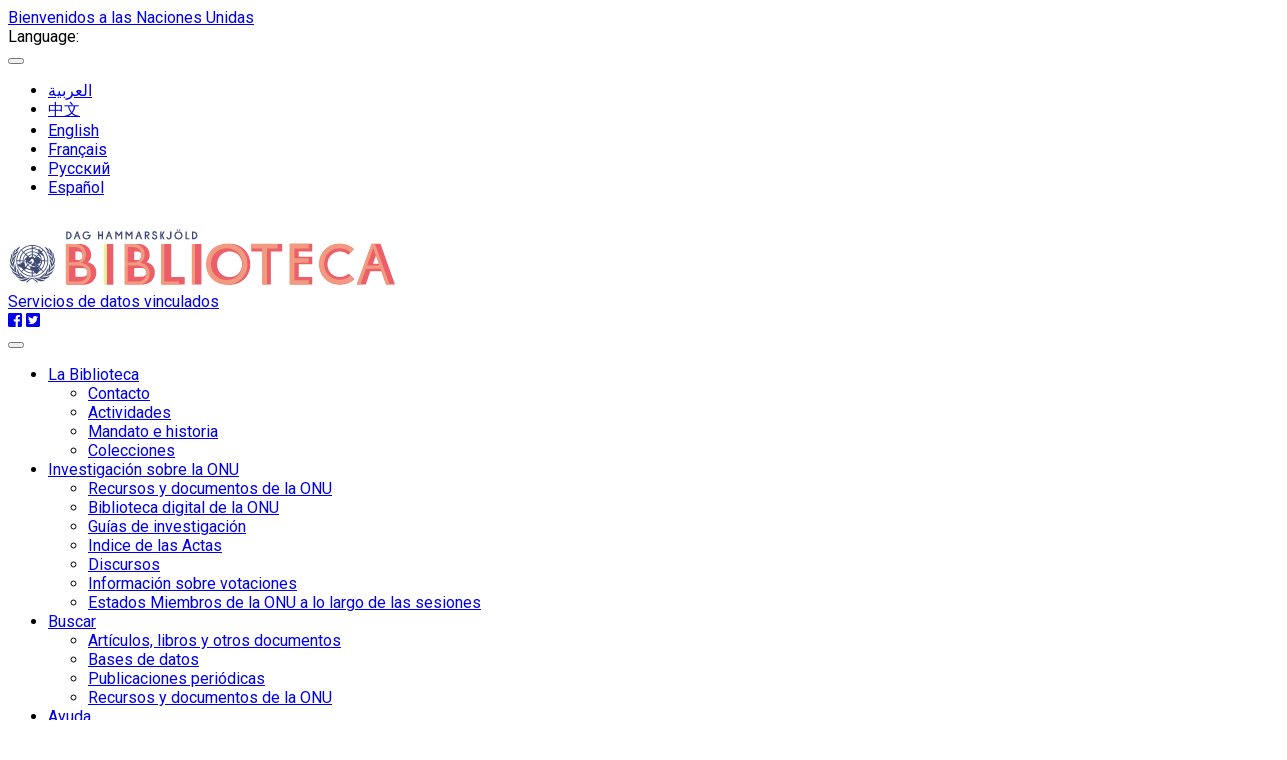

--- FILE ---
content_type: text/html; charset=utf-8
request_url: https://metadata.un.org/thesaurus/1000193?lang=es
body_size: 31086
content:
<!DOCTYPE html PUBLIC "-//W3C//DTD XHTML+RDFa 1.0//EN" "http://www.w3.org/MarkUp/DTD/xhtml-rdfa-1.dtd">

  


<html xmlns="http://www.w3.org/1999/xhtml" xml:lang="en" version="XHTML+RDFa 1.0" dir="ltr" prefix="content: http://purl.org/rss/1.0/modules/content/ dc: http://purl.org/dc/terms/ foaf: http://xmlns.com/foaf/0.1/ og: http://ogp.me/ns# rdfs: http://www.w3.org/2000/01/rdf-schema# sioc: http://rdfs.org/sioc/ns# sioct: http://rdfs.org/sioc/types# skos: http://www.w3.org/2004/02/skos/core# xsd: http://www.w3.org/2001/XMLSchema#">

<head profile="http://www.w3.org/1999/xhtml/vocab">
    <meta charset="utf-8" />
    <meta http-equiv="X-UA-Compatible" content="IE=edge,chrome=1" />
    <meta name="viewport" content="width=device-width, initial-scale=1.0" />

    <!-- The above 3 meta tags *must* come first in the head; any other head content must come *after* these tags -->
    <meta name="description" content="" />
    <meta name="author" content="" />

    <meta http-equiv="Content-Type" content="text/html; charset=utf-8" />
    <meta name="Generator" content="Drupal 7 (http://drupal.org)" />
    <link rel="shortcut icon" href="https://library.un.org/sites/library.un.org/themes/bootstrap_library/favicon.ico" type="image/vnd.microsoft.icon" />
    <link rel="stylesheet" type="text/css" href="//fonts.googleapis.com/css?family=Roboto:400,100,100italic,300,300italic,400italic,500,500italic,700,700italic,900,900italic" media="all" />
    <link rel="stylesheet" href="//fonts.googleapis.com/css?family=Roboto+Condensed:400,700" media="all" />
    <link rel="stylesheet" href="//fonts.googleapis.com/css?family=Droid+Sans" media="all" />
    <link rel="stylesheet" href="//fonts.googleapis.com/earlyaccess/droidarabickufi.css" media="all" />
    <link rel="stylesheet" href="//fonts.googleapis.com/earlyaccess/notonaskharabic.css" media="all" />
    <link rel="stylesheet" media="screen" href="https://stackpath.bootstrapcdn.com/font-awesome/4.7.0/css/font-awesome.min.css" />



    <title>
  Inicio|UNBIS Thesaurus
</title>
    <style type="text/css">
        @import url("https://library.un.org/modules/system/system.base.css?pwv7vn");
    </style>
    <style type="text/css">
        @import url("https://library.un.org/sites/library.un.org/modules/ldap/ldap_user/ldap_user.css?pwv7vn");
        @import url("https://library.un.org/sites/library.un.org/modules/calendar/css/calendar_multiday.css?pwv7vn");
        @import url("https://library.un.org/sites/library.un.org/modules/date/date_api/date.css?pwv7vn");
        @import url("https://library.un.org/sites/library.un.org/modules/date/date_popup/themes/datepicker.1.7.css?pwv7vn");
        @import url("https://library.un.org/modules/field/theme/field.css?pwv7vn");
        @import url("https://library.un.org/modules/node/node.css?pwv7vn");
        @import url("https://library.un.org/sites/library.un.org/modules/views/css/views.css?pwv7vn");
    </style>
    <style type="text/css">
        @import url("https://library.un.org/sites/library.un.org/modules/ctools/css/ctools.css?pwv7vn");
        @import url("https://library.un.org/sites/library.un.org/modules/ldap/ldap_servers/ldap_servers.admin.css?pwv7vn");
        @import url("https://library.un.org/modules/locale/locale.css?pwv7vn");
        @import url("https://library.un.org/sites/library.un.org/modules/field_slideshow/field_slideshow.css?pwv7vn");
    </style>
    <style type="text/css">
        @import url("https://library.un.org/sites/library.un.org/themes/bootstrap_library/css/owl.carousel.css?pwv7vn");
        @import url("https://library.un.org/sites/library.un.org/themes/bootstrap_library/css/owl.theme.css?pwv7vn");
        @import url("https://library.un.org/sites/library.un.org/themes/bootstrap_library/css/bootstrap.min.css?pwv7vn");
        @import url("https://library.un.org/sites/library.un.org/themes/bootstrap_library/css/bootstrap-accessibility.css?pwv7vn");
        @import url("https://library.un.org/sites/library.un.org/themes/bootstrap_library/css/style.css?pwv7vn");
        
        @import url("https://library.un.org/sites/library.un.org/themes/bootstrap_library/font-awesome/css/font-awesome.min.css?pwv7vn");
    </style>
    <link rel="stylesheet" type="text/css" href="/static/css/jquery-ui.css">
    <link rel="stylesheet" href="/static/css/style.css">
    <link rel="stylesheet" href="/thesaurus/static/css/thesaurus.css">
    <!-- HTML5 element support for IE6-8 -->
    <!--[if lt IE 9]>
			<script src="//html5shiv.googlecode.com/svn/trunk/html5.js"></script>
        <![endif]-->
        

    <!-- jQuery -->
    <script src="/static/js/jquery-3.3.1.js"></script>

    <!-- jQuery UI -->
    <script src="/static/js/jquery-ui.min.js"></script>

    <!-- Bootstrap JS -->
    <script type="application/javascript" src="/static/js/bootstrap.min.js"> </script>

    <script type=application/javascript>
        $SCRIPT_ROOT = "";
    </script>

   <!-- Google tag (gtag.js) -->
<script async src="https://www.googletagmanager.com/gtag/js?id=G-PBSD8ZKV8V"></script>
<script>
  window.dataLayer = window.dataLayer || [];
  function gtag(){dataLayer.push(arguments);}
  gtag('js', new Date());
 
  gtag('config', 'G-PBSD8ZKV8V');
</script>

    <!-- Local javascripts -->
    <script type="application/javascript" src="/static/js/index.js"> </script>
</head>


<body class="html front not-logged-in one-sidebar sidebar-first page-node i18n-en" dir="ltr">
    <div id="skip-link">
        <a href="#main-content" class="element-invisible element-focusable">Skip to main content</a>
    </div>

    <!-- begin common header -->
    <!-- Language bar -->
    <div id="brand-bar" class="navbar navbar-fixed-top">
        <div class="container">
            <div class="row" id="unorg_header">
                <div class="col-sm-5 hidden-xs" id="un_brand">
                    <a href="http://www.un.org/en/index.html">
                        Bienvenidos a las Naciones Unidas</a>
                </div>
                <div class="col-sm-7 col-xs-12" id="language_switcher">
                    <div class="row">
                        <div class="col-sm-12" id="lang_bar">
                            <div class="visible-xs-block" id="language_switcher_label">Language: </div>
                            <nav class="navbar">
                                <div class="container-fluid">
                                    <div class="navbar-header">
                                        <button type="button" class="navbar-toggle collapsed" data-toggle="collapse" data-target="#language-navbar-collapse" aria-expanded="false">
										<span class="sr-only">Toggle navigation</span>
										<span class="icon-bar"></span>
										<span class="icon-bar"></span>
										<span class="icon-bar"></span>
									</button>
                                    </div>
                                    <div class="collapse navbar-collapse" id="language-navbar-collapse">
                                        <ul class="language-switcher-locale-url navbar-nav mr-auto ml-auto pr-4" role="menu">
                                            <li class="nav-item"><a id="ar" href="?lang=ar" class="nav-link lang" xml:lang="ar">العربية</a></li>

                                            <li class="nav-item"><a id="zh" href="?lang=zh" class="nav-link lang" xml:lang="zh-hans">中文</a></li>

                                            <li class="nav-item"><a id="en" href="?lang=en" class="nav-link lang" xml:lang="en">English</a></li>

                                            <li class="nav-item"><a id="fr" href="?lang=fr" class="nav-link lang" xml:lang="fr">Français</a></li>

                                            <li class="nav-item"><a id="ru" href="?lang=ru" class="nav-link lang" xml:lang="ru">Русский</a></li>

                                            <li class="nav-item"><a id="es" href="?lang=es" class="nav-link lang" xml:lang="es">Español</a></li>
                                        </ul>
                                    </div>
                                </div>
                            </nav>
                        </div>
                    </div>
                </div>
            </div>
        </div>
    </div>
    <!-- /Language bar -->
 <!-- Library header -->
 <div class="container">
        <div class="row" id="logo_row">
            <div class="col-md-4 col-sm-6 col-xs-9">
        <a href="https://www.un.org/library">
          <img src="/static/img/logo-es.svg" style="width:390px;">
        </a>
            </div>
            <div class="col-md-1 hidden-xs hidden-sm triangle-topright vert-bottom"></div>
            <div class="col-md-6 col-sm-12 col-xs-12 vert-bottom" id="triangle-container">
                <div class="header-bar"><a class="bc-link" href="/?lang=es">Servicios de datos vinculados</a></div>
                <div class="hidden-xs hidden-sm triangle-topleft"></div>
                <div class="hidden-xs hidden-sm triangle-topright-salmon"></div>
                <div id="social-icons">
                    <a href="https://www.facebook.com/unitednations" title="United Nations on Facebook" target="_blank">
                        <i class="fab fa-facebook-square"></i></a>
                    <a href="https://twitter.com/UNLibrary" title="@UNLibrary" target="_blank">
                        <i class="fab fa-twitter-square"></i></a>
                </div>
                <div class="hidden-xs hidden-sm triangle-topleft-salmon"></div>
                <div class="hidden-xs hidden-sm triangle-topright"></div>
                <div class="header-bar"></div>
            </div>
            <div class="col-md-1 hidden-xs hidden-sm triangle-topleft vert-bottom"></div>
        </div>
    </div>
    <!-- /Library header -->
   
    <div class="container" id="menu_container">
   <div class="row">
      <div class="col-xs-12 col-sm-12 col-md-12">
         <div class="navbar-header">
            <!-- .btn-navbar is used as the toggle for collapsed navbar content -->
            <button type="button" class="navbar-toggle" data-toggle="collapse" data-target="#menu-navbar-collapse">
            <span class="sr-only">Toggle navigation</span>
            <span class="icon-bar"></span>
            <span class="icon-bar"></span>
            <span class="icon-bar"></span>
            </button>
         </div>
         <div class="navbar-collapse collapse" id="menu-navbar-collapse">
            <nav role="navigation">
               <ul class="nav navbar-nav navbar-right">
                  <li class="first expanded active dropdown">
                     <a href="/es" title="" class="dropdown-toggle active" data-toggle="dropdown">La Biblioteca <span class="caret"></span></a>
                     <ul class="dropdown-menu" role="menu">
						<li class="first leaf"><a href="//www.un.org/es/library/contact-us">Contacto</a></li>
						<li class="leaf"><a href="//www.un.org/es/library/page/our-activities">Actividades</a></li>
						<li class="leaf"><a href="//www.un.org/es/library/page/our-mandate-history">Mandato e historia</a></li>
						<li class="last leaf"><a href="//www.un.org/es/library/page/our-collections">Colecciones</a></li>
                     </ul>
                  </li>
                  <li class="expanded active dropdown">
                     <a href="/es" title="" class="dropdown-toggle active" data-toggle="dropdown">Investigación sobre la ONU <span class="caret"></span></a>
                     <ul class="dropdown-menu" role="menu">
						<li class="first leaf"><a href="//www.un.org/es/library/page/un-resources-documents">Recursos y documentos de la ONU</a></li>
						<li class="leaf"><a href="//digitallibrary.un.org/?ln=es">Biblioteca digital de la ONU</a></li>
						<li class="leaf"><a href="//research.un.org/es">Guías de investigación</a></li>
						<li class="leaf"><a href="//www.un.org/es/library/page/index-proceedings">Indice de las Actas</a></li>
						<li class="leaf"><a href="//www.un.org/es/library/page/speeches-and-meetings">Discursos</a></li>
						<li class="leaf"><a href="//www.un.org/es/library/page/voting-information">Información sobre votaciones</a></li>
						<li class="last leaf"><a href="//www.un.org/es/library/unms">Estados Miembros de la ONU a lo largo de las sesiones</a></li>
                     </ul>
                  </li>
                  <li class="expanded active dropdown">
                     <a href="/es" title="" class="dropdown-toggle active" data-toggle="dropdown">Buscar <span class="caret"></span></a>
                     <ul class="dropdown-menu" role="menu">
						<li class="first leaf"><a href="//www.un.org/es/library/page/articles-books-more">Artículos, libros y otros documentos</a></li>
						<li class="leaf"><a href="//www.un.org/es/library/page/databases">Bases de datos</a></li>
						<li class="leaf"><a href="//www.un.org/es/library/page/journals">Publicaciones periódicas</a></li>
						<li class="last leaf"><a href="//www.un.org/es/library/page/un-resources-documents">Recursos y documentos de la ONU</a></li>
                     </ul>
                  </li>
                  <li class="expanded active dropdown">
                     <a href="/es" title="" class="dropdown-toggle active" data-toggle="dropdown">Ayuda <span class="caret"></span></a>
                     <ul class="dropdown-menu" role="menu">
						<li class="first leaf"><a href="//www.un.org/es/library/page/training-and-events">Formación</a></li>
						<li class="leaf"><a href="//research.un.org/es">Guías de investigación</a></li>
						<li class="last leaf"><a href="//ask.un.org/es">Pregunta a DAG</a></li>
                     </ul>
                  </li>
                  <li class="expanded active dropdown">
                     <a href="/es" title="" class="dropdown-toggle active" data-toggle="dropdown">Servicios destinados a… <span class="caret"></span></a>
                     <ul class="dropdown-menu" role="menu">
						<li class="first leaf"><a href="//www.un.org/es/library/page/services-delegates">Delegados</a></li>
						<li class="leaf"><a href="//www.un.org/es/library/page/services-un-staff">Personal de las Naciones Unidas</a></li>
						<li class="leaf"><a href="//www.un.org/es/library/page/services-researchers-and-librarians">Investigadores y bibliotecarios</a></li>
						<li class="last leaf"><a href="//www.un.org/es/library/page/services-general-public">Público en general</a></li>
                     </ul>
                  </li>
                  <li class="expanded active dropdown">
                     <a href="/es" title="" class="dropdown-toggle active" data-toggle="dropdown">Utilización de la Biblioteca <span class="caret"></span></a>
                     <ul class="dropdown-menu" role="menu">
						<li class="first leaf"><a href="//www.un.org/es/library/page/access-electronic-resources">Acceso a recursos electrónicos</a></li>
						<li class="leaf"><a href="//www.un.org/es/library/page/borrow-books-more">Préstamo de libros y otros materiales</a></li>
						<li class="leaf"><a href="//www.un.org/es/library/page/request-articles-books-documents">Solicitud de artículos, libros y documentos</a></li>
						<li class="last leaf"><a href="//www.un.org/es/library/page/visit-library">Visita de la Biblioteca</a></li>
                     </ul>
                  </li>
                  <li class="last leaf"><a href="//library.un.org/es/content/contacto" title="">Contacto</a></li>
               </ul>
               <div class="region region-navigation">
                  <section id="block-block-5" class="block block-block clearfix">
                     <style type="text/css">.main_page_content > .col-md-12 {
                        padding-right: 0px;
                        }
                        .main_row_1_caption {
                        padding: 5px;
                        white-space: normal;
                        height: 50px;
                        display: table;
                        width: 100%;
                        }
                        .main_row_1_caption > a {
                        display: table-cell;
                        vertical-align: middle;
                        }
                        .front_caption > div {
                        position: absolute;
                        top: 0;
                        bottom: 0;
                        left: 0;
                        right: 0;
                        /* width: 80%; */
                        height: 30%;
                        margin: auto;
                        padding: 0px 5px;
                        }
                        a[hreflang]:after { 
                        content: " [" attr(hreflang) "]"; 
                        color: #999;
                        vertical-align: super;
                        font-size: 70%;
                        }
                        .view-library-news #blog_page p {
                        padding-right: 15px;
                        }
                     </style>
                  </section>
               </div>
            </nav>
         </div>
      </div>
   </div>
</div>


    <!-- end common header -->


    <br> 
    
<div class="bootstrap-iso">
  <div class="container">
  <nav id="service-nav" class="navbar navbar-expand-lg navbar-light mb-2 mt-2">
    <a class="navbar-brand" href="/thesaurus/?lang=es">Tesauro UNBIS</a>
    <ul class="navbar-nav m-auto">
      
      <li >
        <a class="nav-link" href="/thesaurus/categories?lang=es">Lista de conceptos</a>
      </li>
      
      <li >
        <a class="nav-link" href="/thesaurus/alphabetical?lang=es">Lista alfabética</a>
      </li>
      
      <li >
        <a class="nav-link" href="/thesaurus/about?lang=es">Acerca de</a>
      </li>
      
    </ul>
    <form class="form-inline mr-auto ml-auto pr-4" action="./search">
      <input class="form-control mr-sm-2" type="search" placeholder="Buscar" aria-label="Buscar" id="autocomplete" name="q">
      <input type="hidden" name="lang" value=es id="lang-input">
      <button class="btn btn-default" type="submit" id="search-btn" value="Search">Buscar</button>
    </form>
  </nav>
  
<div class="row justify-content-around">
  <div class="col-sm-7">
    
    <!-- Preferred Label -->
    <div class="row my-2">
      <div class="col-3">
        Término de preferencia
      </div>
      <div class="col">
        
        <div class="row h4">NAVEGACION AEREA</div>
        
      </div>
    </div>


    <!-- Scope Notes -->
    
      
    

        <!-- Alternate Labels -->
        
        <div class="row my-2">
          <div class="col-3">
            Usado por
          </div>
          <div class="col">
            <div class="row">AERONAVEGACION</div>
          </div>
        </div>
        

    
        
    
    <!-- Hierarchy/Breadcrumbs -->
    <div class="row my-2">
      <div class="col-3">
        Jerarquía
      </div>
      <div class="col-sm-8">
        
          <div class="row pb-0 mb-2">
          
            <a id="hierarchyCollapser" class="plus-minus bc-link far fa-plus-square mx-2" data-toggle="collapse" 
              href="#hierarchyCollapse" 
              aria-expanded="false" 
              aria-controls="hierarchyCollapse"></a>
            <a class="bc-link domain" href="http://metadata.un.org/thesaurus/06?lang=es">
              <small>
                06 -
              </small> 
              TRANSPORTE Y COMUNICACIONES 
            </a>
            <div class="container collapse" id="hierarchyCollapse">
              <div class="col-sm-12" id="06">
                
                  
                <div class="row" style="margin-left: 10px">
                  
                  <a class="bc-link" href="http://metadata.un.org/thesaurus/060200?lang=es">
                    
                    <small>
                      06.02.00 -
                    </small> 
                    
                      TRANSPORTE AEREO 
                  </a>
                  
                </div>
                
                  
                <div class="row" style="margin-left: 20px">
                  
                      <a class="bc-link inactive">NAVEGACION AEREA</a>
                  
                </div>
                
              </div>
            </div>
          
          </div>
        
      </div>
    </div>

    <!-- Broader Terms -->
    
    <div class="row my-2">
      <div class="col-3">
        Términos generales
      </div>
      <div class="col">
        
        <div class="row">
          <a class="bc-link" href="http://metadata.un.org/thesaurus/060200?lang=es">TRANSPORTE AEREO</a>
        </div>
        
      </div>
    </div>
    

    <!-- Narrower Terms -->
    

    <!-- Related Terms -->
    
    <div class="row my-2">
      <div class="col-3">
        Términos relacionados
      </div>
      <div class="col">
        
        <div class="row">
          <a class="bc-link" href="http://metadata.un.org/thesaurus/1000220?lang=es">AEROVIAS</a>
        </div>
        
        <div class="row">
          <a class="bc-link" href="http://metadata.un.org/thesaurus/1000183?lang=es">AYUDAS A LA NAVEGACION AEREA</a>
        </div>
        
        <div class="row">
          <a class="bc-link" href="http://metadata.un.org/thesaurus/1000200?lang=es">CONTROL DEL TRAFICO AEREO</a>
        </div>
        
        <div class="row">
          <a class="bc-link" href="http://metadata.un.org/thesaurus/1004361?lang=es">NAVEGACION</a>
        </div>
        
        <div class="row">
          <a class="bc-link" href="http://metadata.un.org/thesaurus/1000201?lang=es">REGLAMENTO DEL TRAFICO AEREO</a>
        </div>
        
        <div class="row">
          <a class="bc-link" href="http://metadata.un.org/thesaurus/1000205?lang=es">REGULACION DEL TRANSPORTE AEREO</a>
        </div>
        
        <div class="row">
          <a class="bc-link" href="http://metadata.un.org/thesaurus/1004362?lang=es">SATELITES DE NAVEGACION</a>
        </div>
        
        <div class="row">
          <a class="bc-link" href="http://metadata.un.org/thesaurus/1000194?lang=es">SERVICIOS DE NAVEGACION AEREA</a>
        </div>
        
        <div class="row">
          <a class="bc-link" href="http://metadata.un.org/thesaurus/1000202?lang=es">TRANSPORTE AEREO</a>
        </div>
        
      </div>
    </div>
    
    <!-- URI -->
    <div class="row my-2">
      <div class="col-3">
        URI
      </div>
      <div class="col">
        <div class="row">http://metadata.un.org/thesaurus/1000193</div>
      </div>
    </div>
    <!-- API Downloads -->
    <div class="row my-2">
        <div class="col-3">
          Otros formatos
        </div>
        <div class="col-4">
          <div class="row">
            
            <div class="col-3"><a class="bc-link" href="https://metadata.un.org/thesaurus/1000193.json">json</a></div>
            
            <div class="col-3"><a class="bc-link" href="https://metadata.un.org/thesaurus/1000193.ttl">ttl</a></div>
            
            <div class="col-3"><a class="bc-link" href="https://metadata.un.org/thesaurus/1000193.xml">xml</a></div>
            
          </div>
        </div>
      </div>
  </div>
  <div class="col-sm-4">
    <!-- Labels -->
    <div class="row">
      Equivalencia en idioma
    </div>
    <div class="row my-2">
      <div class="col px-0">
        
        <div class="row justify-content-start">
          <div class="col-1">ar</div>
          <div class="col">
            <a
              class="bc-link"
              href="?lang=ar"
              >الملاحة الجوية</a
            >
          </div>
        </div>
        
        <div class="row justify-content-start">
          <div class="col-1">zh</div>
          <div class="col">
            <a
              class="bc-link"
              href="?lang=zh"
              >空中导航</a
            >
          </div>
        </div>
        
        <div class="row justify-content-start">
          <div class="col-1">en</div>
          <div class="col">
            <a
              class="bc-link"
              href="?lang=en"
              >AIR NAVIGATION</a
            >
          </div>
        </div>
        
        <div class="row justify-content-start">
          <div class="col-1">fr</div>
          <div class="col">
            <a
              class="bc-link"
              href="?lang=fr"
              >NAVIGATION AERIENNE</a
            >
          </div>
        </div>
        
        <div class="row justify-content-start">
          <div class="col-1">ru</div>
          <div class="col">
            <a
              class="bc-link"
              href="?lang=ru"
              >Аэронавигация</a
            >
          </div>
        </div>
        
        <div class="row justify-content-start">
          <div class="col-1">es</div>
          <div class="col">
            <a
              class="bc-link"
              href="?lang=es"
              >NAVEGACION AEREA</a
            >
          </div>
        </div>
        
      </div>
    </div>
  </div>
</div>

<script type="text/javascript">
  $(function() {
    $('a.plus-minus').on('click', function(event) {
      $(this).toggleClass('fa-plus-square fa-minus-square');
      $('.hiddenHierarchy').toggleClass('hidden');
    });
  });
</script>

  

  
</div>
</div>

    <br>
    <footer class="footer container">

    <div class="row" id="footer">
        <div class="col-xs-12 col-md-3 footer_menu" id="footer_menu_1">
            <!-- Left footer column -->
            <h5>La Biblioteca</h5>
            <ul class="">
                <li class="first leaf"><a href="//www.un.org/es/library/contact-us">Contacto</a></li>
				<li class="leaf"><a href="//www.un.org/es/library/page/our-activities">Actividades</a></li>
				<li class="leaf"><a href="//www.un.org/es/library/page/our-mandate-history">Mandato e historia</a></li>
				<li class="last leaf"><a href="//www.un.org/es/library/page/our-collections">Colecciones</a></li>
            </ul>
            <h5>Investigación sobre las Naciones Unidas</h5>
            <ul class="">
				<li class="first leaf"><a href="//www.un.org/es/library/page/un-resources-documents">Recursos y documentos de la ONU</a></li>
				<li class="leaf"><a href="//digitallibrary.un.org/?ln=es">Biblioteca digital de la ONU</a></li>
				<li class="leaf"><a href="//research.un.org/es">Guías de investigación</a></li>
				<li class="leaf"><a href="//www.un.org/es/library/page/index-proceedings">Indice de las Actas</a></li>
				<li class="leaf"><a href="//www.un.org/es/library/page/speeches-and-meetings">Discursos</a></li>
				<li class="leaf"><a href="//www.un.org/es/library/page/voting-information">Información sobre votaciones</a></li>
				<li class="last leaf"><a href="//www.un.org/es/library/unms">Estados Miembros de la ONU a lo largo de las sesiones</a></li>
            </ul>
        </div>
        <div class="col-xs-12 col-md-3 footer_menu" id="footer_menu_2">
            <!-- Middle footer column -->
            <h5>Buscar</h5>
            <ul class="">
				<li class="first leaf"><a href="//www.un.org/es/library/page/articles-books-more">Artículos, libros y otros documentos</a></li>
				<li class="leaf"><a href="//www.un.org/es/library/page/databases">Bases de datos</a></li>
				<li class="leaf"><a href="//www.un.org/es/library/page/journals">Publicaciones periódicas</a></li>
				<li class="last leaf"><a href="//www.un.org/es/library/page/un-resources-documents">Recursos y documentos de la ONU</a></li>
            </ul>
            <h5>Ayuda</h5>
            <ul class="">
                <li class="first leaf"><a href="//www.un.org/es/library/page/training-and-events">Formación</a></li>
                <li class="leaf"><a href="//research.un.org/es">Guías de investigación</a></li>
                <li class="last leaf"><a href="//ask.un.org/es">Pregunta a DAG</a></li>
            </ul>
        </div>
        <div class="col-xs-12 col-md-3 footer_menu" id="footer_menu_3">
            <!-- Right footer column -->
            <h5>Servicios destinados a…</h5>
            <ul class="">
<li class="first leaf"><a href="//www.un.org/es/library/page/services-delegates">Delegados</a></li>
								<li class="leaf"><a href="//www.un.org/es/library/page/services-un-staff">Personal de las Naciones Unidas</a></li>
								<li class="leaf"><a href="//www.un.org/es/library/page/services-researchers-and-librarians">Investigadores y bibliotecarios</a></li>
								<li class="last leaf"><a href="//www.un.org/es/library/page/services-general-public">Público en general</a></li>
            </ul>
            <h5>Utilización de la Biblioteca</h5>
            <ul class="">
							<ul class="dropdown-menu" role="menu">
								<li class="first leaf"><a href="//www.un.org/es/library/page/access-electronic-resources">Acceso a recursos electrónicos</a></li>
								<li class="leaf"><a href="//www.un.org/es/library/page/borrow-books-more">Préstamo de libros y otros materiales</a></li>
								<li class="leaf"><a href="//www.un.org/es/library/page/request-articles-books-documents">Solicitud de artículos, libros y documentos</a></li>
								<li class="last leaf"><a href="//www.un.org/es/library/page/visit-library">Visita de la Biblioteca</a></li>
            </ul>
        </div>
        <!-- fun facts block -->
        <div class="col-xs-12 col-md-3" id="footer_fun_fact">
            <div class="view view-rotatinginformation-frontpage-view view-id-rotatinginformation_frontpage_view view-display-id-default view-dom-id-0172e997f75348dcf6c050092c9307ed">



                <div class="view-content">
                    <div>Bienvenido a la Biblioteca de las Naciones Unidas</div>
                </div>



            </div>
        </div>
    </div>

    <!-- UN footer -->
    <div class="row list-inline">
        <div class="col-md-12">
            <div class="pull-left flip footer-brand">
                <a href="//www.un.org/es" title="Home">
                    <span class="site-name">Naciones Unidas</span></a>
            </div>
            <div class="pull-right flip">
                <section class="region region-footer-5">
                    <div id="block-menu-menu-footer-links" class="block block-menu">
                        <ul class="menu nav">
                            <li class="first leaf"><a href="//www.un.org/es/about-us/copyright">Propiedad intelectual</a></li>
                            <li class="leaf"><a href="//www.un.org/es/about-us/fraud-alert">Alerta de fraude</a></li>
                            <li class="leaf"><a href="//www.un.org/es/about-us/privacy-notice">Aviso de privacidad</a></li>
                            <li class="last leaf"><a href="//www.un.org/es/about-us/terms-of-use">Condiciones de utilización</a></li>
                        </ul>
                    </div>
                </section>
            </div>
        </div>
    </div>

</footer>
</body>

</html>

--- FILE ---
content_type: image/svg+xml; charset=utf-8
request_url: https://metadata.un.org/static/img/logo-es.svg
body_size: 28469
content:
<?xml version="1.0" encoding="utf-8"?>
<!-- Generator: Adobe Illustrator 19.1.0, SVG Export Plug-In . SVG Version: 6.00 Build 0)  -->
<svg version="1.1" xmlns="http://www.w3.org/2000/svg" xmlns:xlink="http://www.w3.org/1999/xlink" x="0px" y="0px"
	 viewBox="0 0 324 62.6" style="enable-background:new 0 0 324 62.6;" xml:space="preserve">
<style type="text/css">
	.st0{fill:#3F4A74;}
	.st1{fill:#EC5F69;}
	.st2{fill:#F29A7F;}
	.st3{fill:#EFEF9F;}
	.st4{fill:#62B0C1;stroke:#62B0C1;stroke-width:0.5;stroke-miterlimit:10;}
	.st5{fill:#3F4A74;stroke:#3F4A74;stroke-width:0.9805;stroke-miterlimit:10;}
	.st6{fill:#62B0C1;}
	.st7{fill:#62B0C1;stroke:#62B0C1;stroke-width:0.9;stroke-miterlimit:10;}
</style>
<g id="Layer_1">
</g>
<g id="original_font">
	<g>
		<path class="st0" d="M5.4,35.5c0.5-0.4,1-0.9,1.7-1.4c0.2-0.2,0.4-0.4,0.6-0.5C7.8,33.4,7.9,33.2,8,33c0.1-0.2,0.2-0.5,0.3-0.8
			c0.1-0.3,0.2-0.7,0.4-1.3h0c-0.2,0.5-0.5,0.8-0.8,1.1c-0.3,0.3-0.7,0.5-1,0.8c-0.4,0.3-0.7,0.5-1.1,0.9c-0.4,0.3-0.7,0.8-1,1.4v0
			c0.3-0.8,0.5-1.4,0.6-1.9c0.1-0.5,0.2-1,0.4-1.4c0.1-0.4,0.2-0.7,0.4-1c0.2-0.3,0.4-0.6,0.8-0.8v0c-0.8,0.2-1.4,0.7-1.9,1.4
			c-0.5,0.7-0.8,1.6-0.8,2.5v3.1C4.5,36.3,4.9,35.9,5.4,35.5z M7.5,31.7c0.4-0.4,0.8-0.9,1.1-1.3c0.3-0.4,0.7-0.9,1-1.3
			c0.3-0.4,0.7-0.8,1-1.1l0,0c-0.3,0.2-0.6,0.4-1,0.5c-0.4,0.1-0.8,0.3-1.3,0.6c-0.4,0.3-0.9,0.7-1.3,1.3C6.6,31,6.3,31.8,6,32.9
			C6.6,32.6,7.1,32.2,7.5,31.7z M2.5,43.2c0.3,0.4,0.6,0.9,1,1.3c0.4,0.4,0.7,0.9,1.1,1.6h0c0-0.2-0.1-0.5-0.1-0.7v-0.6
			c0-0.2,0.1-0.6,0.2-1.2c0.2-0.5,0.3-1.1,0.5-1.8c0.2-0.7,0.3-1.3,0.5-2C6,39.1,6,38.5,5.9,38h0c-0.1,0.4-0.2,0.8-0.5,1.1
			c-0.2,0.4-0.5,0.7-0.7,1.1c-0.2,0.4-0.4,0.8-0.6,1.3C4,42,3.9,42.5,3.9,43c0,0.2,0,0.4,0.1,0.7c0.1,0.3,0.1,0.5,0.1,0.6h0
			c-0.1-0.6-0.3-1.3-0.5-1.9c-0.2-0.6-0.4-1.1-0.6-1.6c-0.2-0.5-0.4-1-0.5-1.4c-0.1-0.4-0.2-0.7-0.2-1c0-0.3,0-0.5,0-0.7
			c0-0.2,0-0.4,0-0.7h0c-0.1,0.2-0.2,0.6-0.4,1.1c-0.1,0.5-0.2,1-0.2,1.4c0,0.9,0.1,1.6,0.3,2.1C2,42.3,2.3,42.8,2.5,43.2z
			 M10.6,55.2c0.1,0,0.3,0,0.5,0c0.2,0,0.5,0,0.7,0c0.2,0,0.5-0.1,0.8-0.1c0.3-0.1,0.7-0.2,1.3-0.3c0.5-0.1,1.2-0.3,2-0.5
			c-0.6-0.1-1-0.3-1.5-0.4c-0.4-0.1-0.8-0.4-1.2-0.8c-0.5-0.4-1-0.9-1.5-1.4c-0.4-0.4-0.8-0.7-1.2-1.1c-0.1-0.1-0.7-0.6-0.9-0.8l0,0
			c0.1,0.1,0.6,1.2,0.6,1.2s0.1,0.1,0.1,0.2c0.1,0.3,0.3,0.5,0.4,0.8c0.1,0.1,0.1,0.2,0.2,0.3c0.2,0.3,0.4,0.6,0.7,0.9
			c0.4,0.4,1,0.7,1.9,0.9v0c-0.4-0.1-0.7-0.1-0.9-0.2c-0.3,0-0.5-0.1-0.7-0.1c-0.2,0-0.4-0.1-0.6-0.1c-0.3,0-0.5,0-0.8-0.1
			c-0.2,0-0.4-0.1-0.6-0.1c-0.2,0-0.4,0-0.6-0.1c-0.1,0-0.2,0-0.3,0c-0.4,0-0.8-0.1-1.1-0.2c-0.3-0.1-0.7-0.2-1-0.4
			c-0.3-0.2-0.7-0.5-1.1-0.8l0,0c0.1,0.3,0.3,0.5,0.6,0.8c0.3,0.3,0.6,0.6,0.9,0.9c0.4,0.3,0.8,0.6,1.3,0.8c0.5,0.2,1.1,0.4,1.7,0.4
			C10.1,55.1,10.4,55.2,10.6,55.2z M3.7,41.4L3.7,41.4c0.1-0.3,0.1-0.5,0.2-0.7c0.1-0.2,0.2-0.5,0.3-0.7c0.2-0.3,0.4-0.6,0.7-1.1
			c0.3-0.4,0.7-1,1.2-1.7c0.3-0.4,0.5-1,0.7-1.5c0.2-0.6,0.3-1,0.3-1.3h0c-0.1,0.1-0.1,0.3-0.2,0.4c-0.1,0.1-0.2,0.2-0.3,0.4
			c-0.1,0.1-0.3,0.3-0.5,0.5c-0.2,0.2-0.4,0.4-0.8,0.7c-0.6,0.5-1,1-1.1,1.5c-0.2,0.4-0.3,0.9-0.4,1.5h0c0-0.2,0-0.5,0-0.7
			c0-0.2,0-0.5,0-0.9c0-0.4,0-1-0.1-1.5c-0.1-0.6-0.1-1.4-0.1-2.3c0-0.3,0.1-0.6,0.2-0.8c0.1-0.3,0.2-0.5,0.3-0.7h0
			c-0.6,0.8-1,1.5-1.3,2.2c-0.2,0.7-0.3,1.4-0.3,2c0,0.8,0.2,1.5,0.5,2.3C3.2,39.6,3.5,40.5,3.7,41.4z M8.3,52.8l1.8,0.4l1,0.2
			c-0.3-0.3-0.9-1.2-0.9-1.2c-0.2-0.3-0.4-0.7-0.6-1.2c-0.2-0.5-0.4-1.1-0.8-1.9c-0.1-0.3-0.2-0.5-0.3-0.7c-0.1-0.2-0.2-0.4-0.4-0.6
			C8,47.5,7.9,47.2,7.7,47c-0.2-0.3-0.4-0.6-0.7-1l0,0c0.1,0.3,0.2,0.8,0.4,1.6c0.2,0.8,0.3,1.5,0.5,2.2c0.1,0.5,0.3,1,0.6,1.4
			c0.3,0.4,0.7,0.9,1.2,1.3l0,0c-0.2-0.1-0.6-0.3-1.1-0.7c-0.5-0.4-1-0.7-1.6-1c-1.1-0.6-2-1-2.6-1.5c-0.6-0.4-1.1-1-1.4-1.7l0,0
			c0.2,0.7,0.5,1.4,0.8,2c0.4,0.6,0.8,1.1,1.3,1.5c0.5,0.4,1.1,0.8,1.6,1.1C7.1,52.5,7.7,52.7,8.3,52.8z M4.2,48.3l3.3,2.2
			c-0.1-0.3-0.3-0.6-0.4-0.8C7,49.3,6.9,49,6.8,48.7c-0.1-0.3-0.1-0.7-0.1-1.1c0-0.4-0.1-0.9-0.2-1.4c-0.1-1-0.2-1.7-0.3-2.2
			c-0.1-0.5-0.2-1.1-0.5-1.7h0c0,0.5,0,0.9-0.1,1.3c0,0.4-0.1,0.7-0.2,1c-0.1,0.3-0.1,0.6-0.2,0.8c0,0.3-0.1,0.5-0.1,0.9
			c0,0.3,0.1,0.7,0.3,1.3c0.2,0.5,0.4,0.9,0.5,1.3l0,0c-0.5-0.8-1-1.4-1.5-2c-0.5-0.5-0.9-1-1.3-1.4c-0.4-0.4-0.7-0.8-1-1.3
			c-0.3-0.4-0.5-0.9-0.5-1.5c0,0.1-0.1,0.3-0.1,0.4c0,0.1,0,0.3,0,0.4c0,0.5,0.1,1,0.3,1.5c0.2,0.5,0.4,1,0.7,1.4
			c0.3,0.4,0.5,0.8,0.9,1.2C3.6,47.8,3.9,48.1,4.2,48.3z M30.9,29.2c0.3,0.4,0.6,0.8,1,1.3c0.3,0.4,0.7,0.9,1.1,1.3
			c0.4,0.4,0.9,0.8,1.5,1.2c-0.3-1.1-0.6-2-1.1-2.5c-0.4-0.6-0.8-1-1.3-1.3c-0.4-0.3-0.9-0.5-1.3-0.6c-0.4-0.1-0.7-0.3-1-0.5l0,0
			C30.3,28.4,30.6,28.8,30.9,29.2z M33.8,53c-0.3,0.2-0.7,0.3-1,0.4c-0.3,0.1-0.7,0.2-1.1,0.2c-0.1,0-0.2,0-0.3,0
			c-0.2,0-0.4,0-0.6,0.1c-0.2,0-0.4,0.1-0.6,0.1c-0.3,0-0.5,0.1-0.8,0.1c-0.2,0-0.4,0-0.6,0.1C28.5,54,28.3,54,28,54
			c-0.3,0-0.6,0.1-0.9,0.2v0c0.9-0.3,1.5-0.6,1.9-0.9c0.3-0.2,0.6-0.5,0.7-0.9c0.1-0.1,0.1-0.2,0.2-0.3c0.1-0.3,0.3-0.5,0.4-0.8
			c0-0.1,0.1-0.2,0.1-0.2s0.5-1.1,0.6-1.2l0,0c-0.2,0.2-0.7,0.7-0.9,0.8c-0.4,0.4-0.8,0.7-1.2,1.1c-0.5,0.5-1,0.9-1.5,1.4
			c-0.4,0.4-0.8,0.6-1.2,0.8c-0.4,0.1-0.9,0.3-1.5,0.4c0.9,0.2,1.5,0.4,2,0.5c0.5,0.1,0.9,0.2,1.3,0.3c0.3,0.1,0.6,0.1,0.8,0.1
			c0.2,0,0.4,0,0.7,0c0.2,0,0.3,0,0.5,0c0.1,0,0.4,0,0.4,0c0.7-0.1,1.2-0.2,1.7-0.4c0.5-0.2,0.9-0.5,1.3-0.8
			c0.4-0.3,0.7-0.6,0.9-0.9c0.3-0.3,0.5-0.6,0.6-0.8l0,0C34.5,52.5,34.2,52.8,33.8,53z M36.3,49.3c-0.6,0.4-1.5,0.9-2.6,1.5
			c-0.6,0.3-1.1,0.6-1.6,1c-0.5,0.4-0.9,0.6-1.1,0.7l0,0c0.5-0.4,0.9-0.9,1.2-1.3c0.3-0.4,0.5-0.9,0.6-1.4c0.1-0.7,0.3-1.4,0.5-2.2
			c0.2-0.8,0.3-1.3,0.4-1.6l0,0c-0.3,0.4-0.5,0.8-0.7,1c-0.2,0.3-0.4,0.5-0.5,0.7c-0.1,0.2-0.2,0.4-0.4,0.6
			c-0.1,0.2-0.2,0.4-0.3,0.7c-0.3,0.8-0.6,1.4-0.8,1.9c-0.2,0.5-0.4,0.9-0.6,1.2c0,0-0.6,1-0.9,1.2l1-0.2l1.8-0.4
			c0.6-0.1,1.2-0.3,1.8-0.6c0.6-0.3,1.1-0.7,1.6-1.1c0.5-0.4,0.9-1,1.3-1.5c0.4-0.6,0.6-1.2,0.8-2l0,0
			C37.4,48.3,36.9,48.8,36.3,49.3z M37.6,40.8c-0.2,0.5-0.4,1-0.6,1.6c-0.2,0.6-0.4,1.2-0.5,1.9h0c0-0.1,0-0.2,0.1-0.6
			c0.1-0.3,0.1-0.6,0.1-0.7c0-0.5-0.1-1-0.3-1.5c-0.2-0.5-0.4-0.9-0.6-1.3c-0.2-0.4-0.5-0.8-0.7-1.1c-0.2-0.4-0.4-0.7-0.5-1.1h0
			c-0.1,0.5,0,1.1,0.1,1.8c0.1,0.7,0.3,1.3,0.5,2c0.2,0.7,0.4,1.3,0.5,1.8c0.2,0.5,0.2,0.9,0.2,1.2v0.6c0,0.2,0,0.5-0.1,0.7h0
			c0.4-0.6,0.7-1.1,1.1-1.6c0.4-0.4,0.7-0.9,1-1.3c0.3-0.4,0.5-0.9,0.7-1.5c0.2-0.5,0.3-1.3,0.3-2.1c0-0.4-0.1-0.9-0.2-1.4
			c-0.1-0.5-0.3-0.9-0.4-1.1h0c0,0.3,0,0.5,0,0.7c0,0.2,0,0.4,0,0.7c0,0.3-0.1,0.6-0.2,1C38,39.9,37.8,40.3,37.6,40.8z M36.3,37.7
			c-0.2-0.4-0.6-0.9-1.1-1.5c-0.3-0.3-0.6-0.5-0.8-0.7c-0.2-0.2-0.3-0.3-0.5-0.5c-0.1-0.1-0.2-0.2-0.3-0.4c-0.1-0.1-0.1-0.2-0.2-0.4
			h0c0.1,0.3,0.2,0.7,0.3,1.3c0.2,0.6,0.4,1.1,0.7,1.5c0.5,0.7,0.9,1.3,1.2,1.7c0.3,0.4,0.5,0.8,0.7,1.1c0.2,0.3,0.3,0.5,0.3,0.7
			c0.1,0.2,0.1,0.4,0.1,0.7h0.1c0.2-0.9,0.5-1.8,0.8-2.6c0.3-0.8,0.5-1.5,0.5-2.3c0-0.7-0.1-1.4-0.3-2c-0.2-0.7-0.6-1.4-1.3-2.2h0
			c0.1,0.2,0.2,0.5,0.3,0.7c0.1,0.3,0.2,0.5,0.2,0.8c0,0.9,0,1.7-0.1,2.3c-0.1,0.6-0.1,1.1-0.1,1.5c0,0.4,0,0.6,0,0.9
			c0,0.2,0,0.4,0,0.7h0C36.6,38.7,36.5,38.2,36.3,37.7z M34.3,30.7c0.2,0.3,0.3,0.6,0.4,1c0.1,0.4,0.2,0.9,0.4,1.4
			c0.1,0.5,0.3,1.2,0.6,1.9v0c-0.3-0.6-0.6-1-1-1.4c-0.4-0.3-0.7-0.6-1.1-0.9c-0.4-0.2-0.7-0.5-1-0.8c-0.3-0.3-0.6-0.6-0.8-1.1h0
			c0.2,0.5,0.3,0.9,0.4,1.3c0.1,0.3,0.2,0.6,0.3,0.8c0.1,0.2,0.2,0.4,0.4,0.5c0.1,0.1,0.3,0.3,0.6,0.5c0.7,0.6,1.2,1,1.7,1.4
			c0.5,0.4,0.9,0.8,1.2,1.3v-3.1c0-0.9-0.3-1.7-0.8-2.5c-0.5-0.7-1.1-1.2-1.9-1.4v0C33.9,30.2,34.2,30.4,34.3,30.7z M29.2,56.1
			c-0.3,0-0.5,0-0.7-0.1c-0.2,0-0.5-0.1-0.8-0.2v0c-0.3-0.1-0.6-0.2-0.9-0.3c-0.3-0.1-0.7-0.3-1.2-0.4c-0.8-0.3-1.5-0.5-1.9-0.7
			c-0.4-0.1-0.8-0.2-1.3-0.2c-0.4,0-0.8,0.1-1.3,0.2c-0.4,0.1-0.8,0.2-1,0.2c-0.2-0.1-0.5-0.1-0.9-0.2c-0.5-0.1-0.9-0.2-1.3-0.2
			c-0.4,0-0.8,0.1-1.3,0.2c-0.4,0.1-1,0.4-1.9,0.7c-1,0.3-1.7,0.6-2.2,0.7c-0.5,0.1-1,0.2-1.5,0.2c-0.2,0-0.4,0-0.6,0
			c-0.2,0-0.4-0.1-0.5-0.1c0,0-0.4-0.1-0.6-0.2c-0.2-0.1-0.5-0.2-0.8-0.4l0,0c0.5,0.5,1.5,1.2,1.5,1.2c0.8,0.5,1.6,0.7,2.4,0.7
			c0.4,0,0.7,0,0.9-0.1c0.3,0,0.6-0.1,0.8-0.2c0.3-0.1,0.6-0.3,0.9-0.4c0.3-0.2,0.7-0.4,1.2-0.7c0.5-0.3,0.9-0.6,1.3-0.8
			c0.3-0.2,0.7-0.3,1.2-0.3c0.2,0,0.4,0,0.5,0.1c-0.6,0.3-1.3,0.7-2,1.2c-0.7,0.5-1.5,1.1-2.2,1.8l0.7,0.7c0.6-0.8,1.4-1.5,2.2-2.1
			c0.8-0.6,1.4-1,2-1.3c0.6,0.2,1.3,0.6,2,1.3c0.8,0.6,1.5,1.3,2.2,2.1l0.7-0.7c-0.7-0.8-1.4-1.4-2.2-1.8c-0.8-0.5-1.4-0.8-2-1.2
			c0.2-0.1,0.4-0.1,0.6-0.1c0.4,0,0.8,0.1,1.2,0.3c0.3,0.2,0.8,0.4,1.3,0.8c0.4,0.3,0.8,0.5,1.1,0.7c0.3,0.2,0.6,0.3,0.9,0.4
			c0.3,0.1,0.6,0.2,0.8,0.2c0.3,0.1,0.5,0.1,0.9,0.1v0h0.2c0.6,0,1.3-0.1,2-0.4c0.7-0.3,1.4-0.8,2-1.5v0c-0.6,0.3-1.1,0.5-1.5,0.6
			C30,56,29.7,56.1,29.2,56.1z M39,43.3c0,0,0-0.1,0-0.1c0-0.1,0-0.1,0-0.2c0-0.1,0-0.3-0.1-0.4c-0.1,0.6-0.3,1.1-0.5,1.5
			c-0.3,0.4-0.6,0.8-1,1.3c0,0,0,0.1-0.1,0.1c-0.4,0.4-0.8,0.9-1.3,1.3c-0.5,0.5-1,1.1-1.5,1.9l0,0c0.2-0.3,0.3-0.7,0.5-1.3
			c0.2-0.5,0.3-0.9,0.3-1.3c0-0.3,0-0.6-0.1-0.9c0-0.2-0.1-0.5-0.2-0.8c-0.1-0.3-0.1-0.6-0.2-1c0-0.4-0.1-0.8-0.1-1.3h0c0,0,0,0,0,0
			c0,0,0,0,0,0h0c-0.2,0.6-0.4,1.2-0.5,1.7c-0.1,0.5-0.2,1.3-0.3,2.2c-0.1,0.6-0.1,1-0.2,1.4c0,0.4-0.1,0.8-0.1,1.1
			c-0.1,0.3-0.1,0.6-0.2,0.9c-0.1,0.2-0.2,0.5-0.3,0.7c0,0,0,0.1-0.1,0.1l0,0c0,0,0,0,0,0l1.1-0.7l2.2-1.4c0.3-0.2,0.6-0.4,0.9-0.8
			c0.3-0.3,0.6-0.7,0.8-1.2c0.2-0.3,0.3-0.6,0.4-0.9c0.1-0.2,0.2-0.4,0.2-0.6C38.9,44.4,39,43.9,39,43.3C39,43.4,39,43.4,39,43.3
			C39,43.4,39,43.4,39,43.3C39,43.4,39,43.3,39,43.3z M26.2,30.3c0.1,0,0.2,0.1,0.2,0.1c0.1,0.1,0.1,0.1,0.1,0.2
			c0,0.1,0.1,0.1,0.2,0.1c0.1,0,0.1,0,0.1-0.1c0-0.1,0-0.1,0-0.1c0,0,0,0,0-0.1c0-0.1,0-0.2-0.1-0.3c-0.1-0.1-0.2-0.1-0.4-0.1
			c0,0-0.1,0-0.1,0h0c-0.1,0-0.1,0-0.1,0.1C26.1,30.3,26.1,30.3,26.2,30.3z M21.5,29.3L21.5,29.3c0.3-0.1,0.5-0.1,0.6-0.1h0.6
			c0.1,0,0.2,0,0.3-0.1c0.1-0.1,0.1-0.1,0.1-0.2c-0.1-0.2-0.3-0.3-0.5-0.3c-0.2,0-0.4,0-0.4,0c-0.1,0-0.2,0.1-0.5,0.2
			c-0.3,0.1-0.5,0.2-0.5,0.2c-0.1,0-0.2,0-0.3,0.1c0.1,0.1,0.1,0.1,0.2,0.2C21.2,29.2,21.3,29.3,21.5,29.3z M20.2,53.4
			c7.3,0,13.3-6,13.3-13.3c0-7.3-6-13.3-13.3-13.3c-7.3,0-13.3,6-13.3,13.3C6.9,47.4,12.9,53.4,20.2,53.4z M7.6,40.5h2
			c0,0.9,0.2,1.8,0.4,2.6c-0.1,0-0.1,0-0.2-0.1l-0.1-0.1l-0.2-0.3l-0.4,0.1c0,0.2-0.1,0.3-0.2,0.2c-0.1-0.1-0.1-0.1-0.2-0.1
			c-0.2,0-0.4,0.1-0.4,0.4c0,0.3-0.1,0.4-0.1,0.5l0.3,0.8c0.1,0.1,0.1,0.1,0.3,0c0.1,0.1,0.2,0.3,0.3,0.3C9.2,45,9.3,45,9.4,45
			c0.1,0,0.1,0,0.1-0.1h0c0.1,0.1,0.1,0.1,0.2,0.2c0.1,0.1,0.1,0.1,0.2,0.2v0c0.1,0.1,0.2,0.2,0.4,0.2c0.1,0.2,0.1,0.4,0.3,0.5
			C10.7,46,10.8,46,11,46c0.1,0,0.1,0,0.2-0.1c0.1,0.2,0.2,0.4,0.2,0.4c0.1,0,0.1,0.1,0.2,0.1c0.1,0.1,0.1,0.1,0.2,0.1h0.1
			c0,0,0,0,0,0c0,0.1,0.1,0.2,0.2,0.4c0.1,0.1,0.2,0.2,0.3,0.2c0,0,0,0,0,0c0,0,0,0,0,0c0,0,0,0,0,0c0,0,0.1,0.1,0.1,0.1L11,48.8
			C9,46.6,7.7,43.7,7.6,40.5z M17.3,36.7c0,0-0.1-0.1-0.1-0.1l-0.1-0.1c0.8-0.7,1.7-1.1,2.8-1.2v1.4c0,0,0,0-0.1,0c0,0,0,0,0,0
			c0,0,0,0,0,0c0,0,0,0-0.1,0c0,0,0,0-0.1,0c0,0,0,0,0,0c0,0-0.1,0-0.1,0c0,0-0.1,0-0.1,0c0,0,0,0-0.1,0c0,0-0.1-0.1-0.1-0.2
			c0,0,0,0,0,0c0,0,0,0,0,0c-0.1,0.1-0.2,0.1-0.2,0.2c0,0.1,0,0.2-0.1,0.3c0,0.1-0.1,0.2-0.2,0.2c-0.1,0-0.2,0.1-0.3,0.2l-0.1-0.1
			h-0.2c-0.1-0.1-0.1-0.1-0.1-0.1c0,0-0.1,0-0.1-0.1c0,0,0,0,0,0c-0.1,0-0.1,0-0.1,0.1l-0.1-0.1l0,0V37
			C17.6,36.9,17.5,36.8,17.3,36.7z M16.6,36l-1.4-1.4c1.2-1.1,2.8-1.8,4.6-1.9v1.9C18.6,34.8,17.5,35.3,16.6,36z M17.3,42.4
			c0.1-0.1,0-0.2,0.1-0.3l-0.2,0.1c0.1-0.1,0.2-0.3,0.3-0.3c0-0.1,0.1-0.2,0.1-0.2c0,0,0,0,0,0c0,0.1,0.1,0.2,0.2,0.3l-1.2,1.2
			c-0.5-0.6-0.8-1.2-1-2c0.1,0,0.2,0,0.3,0.1c0,0,0.3,0.3,0.3,0.3c0.1,0,0.1,0,0.2,0l0.2,0.1c0,0.1,0,0.2,0,0.2c0,0,0,0.1,0.1,0.1
			c0.1,0,0.1,0.1,0.2,0.2l0.1,0c0,0,0-0.1,0-0.2c0-0.1,0-0.1,0-0.1l0.1,0.3l0.1,0.4l0,0C17.2,42.5,17.3,42.5,17.3,42.4z M20,43.9
			c0.1,0.1,0.1,0.1,0.1,0.2c0,0.1-0.1,0.1-0.4,0.1c-0.1,0-0.1,0.1-0.2,0.3c0,0.2-0.1,0.3-0.1,0.4c0,0,0,0-0.1,0c0,0,0,0,0,0
			c-0.9-0.1-1.7-0.5-2.4-1.1l1.2-1.2c0.4,0.4,1,0.7,1.7,0.8c0,0.1,0,0.2,0,0.2c-0.1,0.1-0.1,0.1-0.1,0.2
			C19.9,43.7,19.9,43.8,20,43.9z M14.1,43.9c0-0.4-0.1-0.6-0.1-0.8c0-0.1-0.1-0.2-0.1-0.4c0-0.3-0.1-0.5-0.1-0.6
			c-0.1-0.1-0.2-0.3-0.4-0.6v-0.3c0,0,0-0.1-0.1-0.3v0c0-0.1,0-0.1,0.1-0.1c0,0,0.2-0.1,0.5-0.2c0-0.2,0-0.3,0-0.4l0.3,0.1
			c0.1,0,0.1-0.1,0.1-0.2c0,0,0-0.1-0.1-0.3c-0.1-0.2-0.1-0.3-0.1-0.3c0-0.1,0-0.1,0.1-0.2c0.1,0,0.2-0.1,0.3-0.1
			c0.1,0,0.2,0.1,0.3,0.2c0.1,0.1,0.1,0.2,0.1,0.3c0,0.1,0,0.2,0,0.2c0,0.1,0,0.1,0,0.2l0.1,0c-0.1,0.3-0.2,0.4-0.4,0.4
			c-0.1,0-0.2,0-0.2-0.1c0-0.1-0.1-0.1-0.2-0.1c0,0,0,0,0,0c0,0.1,0,0.1,0,0.2c0,0.1,0,0.1,0,0.2c0,0.2-0.1,0.3-0.3,0.2
			c-0.1,0.1,0,0.2,0.2,0.2c0.1,0.2,0.1,0.3,0.2,0.2c0,0,0.1-0.1,0.1-0.3c0-0.2,0.1-0.3,0.1-0.3l0,0l0.2,0c0,0,0,0,0,0.1
			c0,0,0,0,0.1,0c0.2,1,0.6,1.9,1.3,2.6l-1.9,1.9c-0.1-0.1-0.1-0.2-0.1-0.3c0-0.2,0.2-0.3,0.2-0.5c0,0,0-0.4,0-0.4
			C14.2,44.2,14.1,44,14.1,43.9z M13,41.2c0,0.1,0,0.1,0,0.2c0,0.1,0,0.1-0.1,0.1c0,0,0,0,0,0c-0.1-0.3-0.1-0.7-0.1-1h0.4
			c0,0.1,0,0.1,0,0.2c0,0.1-0.1,0.1-0.1,0.2c0,0.1-0.1,0.1-0.1,0.2C13,41.1,13,41.1,13,41.2z M12.8,39.8c0.1-1.8,0.8-3.4,1.9-4.6
			l1.4,1.4c0,0,0,0,0,0c-0.1,0-0.2,0-0.2,0.1c-0.1,0.1-0.1,0.2-0.2,0.3c-0.2,0.1-0.3,0.2-0.4,0.2c-0.1,0.1-0.2,0.2-0.3,0.4
			c-0.2,0.1-0.3,0.1-0.3,0.2c0,0-0.1,0.1-0.2,0.1c0.1,0.1,0.1,0.2,0,0.2c-0.1,0-0.2,0.1-0.4,0.1c0,0-0.1,0-0.1,0l-0.1,0.1
			c0,0.1,0,0.1,0,0.2c0,0,0,0.1,0,0.2c-0.1,0.1-0.2,0.1-0.2,0.2c0,0.1,0,0.3,0,0.4l0.1,0.4c0,0,0,0,0,0c0,0,0,0.1,0,0.1H12.8z
			 M16.6,44.2c0.7,0.6,1.5,1,2.4,1.2c-0.1,0-0.1,0-0.2,0.1c-0.1,0-0.2,0.1-0.3,0.3c0,0.2-0.1,0.3-0.2,0.3c-0.1,0-0.1,0.1-0.1,0.2
			c0.1,0.1,0.3,0.3,0.3,0.5c0.1,0.2,0.2,0.3,0.4,0.4l0.3,0.1c0.1,0,0.2,0,0.3,0.1c0.1,0,0.2,0,0.2,0c-1.7-0.1-3.3-0.8-4.5-1.9
			L16.6,44.2z M14.7,34.2l-1.3-1.3c1.7-1.6,4-2.6,6.4-2.7v1.9C17.9,32.2,16.1,33,14.7,34.2z M14.3,34.7c-1.2,1.4-2,3.1-2.1,5.1h-1.9
			c0.1-2.5,1.1-4.7,2.7-6.4L14.3,34.7z M12.2,40.5c0,0.3,0.1,0.7,0.1,1c0,0,0-0.1-0.1-0.1c-0.1-0.1-0.2-0.2-0.3-0.2
			c-0.1,0-0.1,0-0.2,0.1c0,0.1-0.1,0.1-0.1,0.2c-0.2,0.1-0.4,0.2-0.5,0.2c-0.1,0.1-0.2,0.3-0.3,0.5c0,0.1,0,0.1,0,0.2
			c0,0.1,0,0.1-0.1,0.2c0.1,0.1,0.1,0.2,0,0.2c0,0.1,0,0.1,0,0.1c0,0-0.1,0-0.1,0c0,0,0,0.1-0.1,0.1c-0.2-0.8-0.4-1.6-0.4-2.5H12.2z
			 M19.8,52.7c-3.2-0.1-6.2-1.4-8.3-3.5l1.4-1.4c1.8,1.7,4.2,2.8,6.9,2.9V52.7z M19.8,50c-2.5-0.1-4.7-1.1-6.4-2.6
			c0.1,0.1,0.3,0.1,0.4,0.1c0.1,0,0.2,0,0.4-0.1c0.1-0.1,0.3-0.1,0.4-0.2c0.2,0,0.3,0,0.4-0.1c0.1,0,0.2,0,0.3,0
			c0.1,0,0.2-0.1,0.2-0.2c0-0.1-0.1-0.2-0.2-0.2c-0.1-0.1-0.2-0.1-0.2-0.2c0,0,0-0.1-0.1-0.1c0,0-0.1-0.1-0.3-0.3l0,0
			c1.4,1.2,3.1,2,5.1,2.1V50z M20.2,45.1L20.2,45.1c-0.2,0-0.4,0-0.4-0.1c0,0,0-0.1,0-0.1c0,0,0.1-0.1,0.2-0.1
			c0.1-0.1,0.2-0.1,0.3-0.1l0-0.1l0.3-0.2c0.1,0,0.1,0,0.1,0c0,0,0.1,0,0.3-0.1c0,0,0.1,0.1,0.3,0.2c0.2,0.1,0.3,0.2,0.3,0.2l0-0.2
			c0.1,0,0.1,0.1,0.3,0.2c0.1,0,0.1,0,0.2-0.1c0-0.1,0-0.2,0-0.2c0,0,0.1,0,0.1,0c0,0,0,0,0.1,0c0,0,0,0,0.1,0h0
			c0.1,0,0.1,0,0.2-0.1c0.1-0.1,0.2-0.1,0.2-0.2c0,0,0.1,0,0.1,0c0,0,0,0.1,0,0.2c0,0.2-0.1,0.4-0.4,0.5c-0.3,0.1-0.5,0.2-0.6,0.3
			c0,0-0.1,0.1-0.1,0.2c0,0.1-0.1,0.2-0.2,0.2c-0.1,0-0.3,0-0.5-0.1c0,0-0.1-0.1-0.1-0.3c-0.1,0-0.2,0-0.3,0l-0.4,0.1
			C20.3,45.1,20.3,45.1,20.2,45.1z M22.1,43.6c0-0.1,0.1-0.2,0.2-0.3c0.1,0,0.2-0.1,0.4-0.1c0,0.1-0.1,0.2-0.2,0.3
			C22.3,43.6,22.2,43.7,22.1,43.6L22.1,43.6z M23.5,42.6c0.1,0.1,0.2,0.2,0.2,0.3c0,0.1-0.1,0.2-0.2,0.2c-0.1,0-0.2-0.1-0.2-0.3
			c-0.2-0.1-0.3-0.2-0.4-0.3c0-0.1,0-0.2,0-0.2c0.1,0,0.1-0.1,0.2-0.1c0.1,0,0.1,0.1,0,0.2C23.3,42.4,23.4,42.5,23.5,42.6z
			 M27.8,35.1C27.8,35.1,27.8,35.2,27.8,35.1c0.2,0,0.3,0.1,0.4,0.1c0.1,0.1,0.3,0.3,0.5,0.7c0,0,0.1,0,0.1,0.1
			c0,0.1,0.1,0.1,0.2,0.1c0.1,0,0.1,0,0.2-0.1c0,0,0-0.1,0-0.1c0.5,1.2,0.8,2.4,0.9,3.8h-1.9c0,0,0,0,0,0c0-0.2,0-0.3-0.1-0.5
			C28,39,28,38.9,28.1,38.6c0-0.2,0.1-0.3,0-0.4c-0.1,0-0.1,0-0.2,0c0,0-0.1,0.1-0.1,0.2c0,0.1-0.1,0.2-0.1,0.2v0c0,0,0,0.1,0,0.1
			c0,0,0,0.1,0,0.1c0,0.1-0.1,0.2-0.1,0.4c0,0.1,0,0.2,0,0.4c0,0,0,0,0,0c0,0,0,0.1,0,0.1h-1c0.1-0.1,0.1-0.1,0.2-0.1h0l0.3-0.1
			c-0.1,0-0.1-0.1-0.1-0.1c0-0.1,0-0.1,0-0.2c0,0,0.1-0.1,0.3-0.1c0.1-0.1,0.1-0.2,0.2-0.4c0.1-0.2,0.3-0.6,0.3-0.9
			c0-0.1-0.1-0.2-0.1-0.2c0-0.1,0-0.1,0-0.2c0-0.3,0.1-0.8-0.3-0.9c0,0,0,0,0-0.1c0.1-0.1,0.1-0.2,0.1-0.3h-0.3c0,0,0-0.1,0.1-0.2
			c0-0.1,0.1-0.1,0.1-0.2c0-0.1,0-0.1-0.1-0.1c-0.1,0-0.2,0-0.2,0c-0.1,0-0.1,0-0.1,0c0,0-0.1,0-0.1,0c0,0,0-0.1-0.1-0.1
			c0-0.1-0.1-0.3-0.2-0.4c-0.1-0.1-0.2-0.2-0.4-0.3c0,0,0,0,0,0c0-0.1,0-0.1,0-0.2l0.4-0.4l0.5,0.2c0,0.1,0,0.3,0.1,0.3
			c0,0,0.1,0.1,0.2,0.1c0.1,0.1,0.2,0.1,0.2,0.2v0C27.7,35.1,27.7,35.1,27.8,35.1z M25.9,48c0,0-0.1,0-0.1,0c0,0-0.1,0-0.1-0.1
			c0-0.1,0-0.1,0.1-0.2c0.1-0.1,0.2-0.2,0.2-0.3c0.1-0.1,0.1-0.2,0.1-0.3c0-0.1,0-0.1-0.1-0.1c0,0-0.1-0.1-0.2-0.1
			c-0.1,0-0.1-0.1-0.2-0.1c-0.1,0-0.2-0.1-0.2-0.1c-0.1-0.1-0.1-0.1-0.1-0.2c0,0,0-0.1,0.1-0.2c0,0,0-0.1,0-0.1c0,0,0.1-0.1,0.1-0.1
			l1,1c0,0.1,0.1,0.2,0.2,0.2l0.1,0.1c-0.4,0.3-0.7,0.6-1.1,0.9c0,0,0-0.1,0.1-0.1c0,0,0,0,0.1,0C25.9,48.1,25.9,48,25.9,48z
			 M25.3,43.1c-0.1,0-0.2,0-0.3,0c-0.1,0-0.2,0.1-0.3,0.3c0,0,0,0,0,0c-0.1,0-0.1,0-0.2,0c-0.1,0-0.2,0.1-0.2,0.1
			c-0.1,0-0.1,0-0.1-0.1c0-0.1,0.1-0.1,0.4-0.2c0.1-0.1,0.2-0.2,0.2-0.3c0,0,0.1-0.1,0.2-0.1c0.1-0.1,0.2-0.2,0.3-0.3
			c0.1-0.2,0.2-0.3,0.2-0.3h0c0,0.1,0.1,0.2,0.2,0.2c0.1,0,0.2-0.1,0.2-0.3c0.2,0.1,0.3,0.1,0.4,0.1c0.2,0,0.3-0.1,0.3-0.2h0.6
			c0,0,0,0,0,0c0,0,0,0,0,0h0c-0.3,1-0.8,1.9-1.5,2.6c0,0,0-0.1,0-0.1c0,0-0.1-0.4-0.2-0.4c-0.1,0-0.1,0.1-0.2,0.3
			c-0.1,0.2-0.1,0.3-0.2,0.4l-0.4,0.1c-0.1,0-0.2,0-0.4,0c-0.1,0-0.2-0.1-0.4-0.2c-0.2-0.1-0.3-0.2-0.4-0.2c-0.1,0-0.2-0.1-0.4-0.1
			c-0.2,0-0.2-0.1-0.2-0.1c0-0.1,0.1-0.1,0.2-0.1c0.1,0,0.2,0,0.4,0.1c0.2,0,0.4,0.1,0.5,0.1c0.2,0,0.3,0.1,0.5,0.1
			c0.1,0,0.2,0.1,0.3,0.1l0.3-0.1c0-0.1,0-0.1,0.1-0.2c0.1-0.1,0.1-0.2,0.1-0.2c0.1-0.1,0.1-0.3,0.2-0.5c0-0.2,0.1-0.4,0.1-0.5
			C25.4,43.3,25.4,43.2,25.3,43.1z M26.5,40.5h1c0,0.4-0.1,0.9-0.2,1.3c-0.1-0.2-0.2-0.3-0.2-0.4c-0.1-0.1-0.2-0.2-0.4-0.4
			c0-0.1-0.1-0.3-0.1-0.3c0,0,0-0.1-0.1-0.1C26.6,40.5,26.5,40.5,26.5,40.5z M26.9,45.9c-0.1,0-0.1,0-0.1,0.1c0,0,0,0.1,0,0.3
			l-0.7-0.7c0.9-1,1.5-2.1,1.9-3.4c0,0,0,0,0,0c0.2,0.1,0.2,0.1,0.3,0c0-0.1,0.1-0.1,0.1-0.1c0-0.1-0.1-0.2-0.2-0.4h-0.1
			c0.1-0.4,0.1-0.8,0.1-1.2h1.9c-0.1,2.5-1.1,4.7-2.7,6.4l-0.1-0.1c0,0,0,0,0,0c0-0.2-0.1-0.4-0.1-0.6C27.2,46,27.1,45.9,26.9,45.9z
			 M26.4,36.3C26.4,36.3,26.4,36.3,26.4,36.3c0,0.1,0,0.1,0,0.2c0,0.1-0.1,0.2-0.1,0.2c0,0.1,0.1,0.2,0.4,0.3
			c0.2,0.1,0.3,0.3,0.4,0.3c0.1,0.1,0.1,0.3,0.2,0.5c0.1,0.3,0.1,0.4,0.1,0.5c0,0.1-0.1,0.2-0.1,0.3c-0.1,0.2-0.3,0.3-0.4,0.3l0,0
			c0-0.1,0-0.1,0.1-0.3c0.1-0.1,0.1-0.2,0.1-0.3c0.1-0.1,0.2-0.2,0.2-0.3C27.1,38.1,27,38,27,38c0,0-0.1-0.1-0.2-0.2
			c0-0.1-0.1-0.1-0.3-0.1c-0.1,0-0.2,0-0.2,0.1s-0.1,0.1-0.2,0.2L26,37.7c0-0.1,0-0.1,0-0.2L25.7,37c-0.1-0.1-0.3-0.1-0.5-0.2
			c-0.1,0-0.2,0-0.4,0c-0.1,0-0.2,0-0.3,0c-0.1,0-0.2,0-0.4,0.1c-0.1,0.1-0.2,0.2-0.3,0.3c0,0.1,0,0.1-0.1,0.1c0,0-0.1-0.1-0.1-0.1
			l2-2c0,0,0,0.1,0,0.1c0,0,0.1,0.1,0.2,0.2c0.1,0.1,0.1,0.2,0.2,0.2C26.2,35.9,26.3,36.1,26.4,36.3z M21.6,49.5
			c0.2,0.1,0.4,0.2,0.6,0.3C21.6,50,21.1,50,20.5,50v-1.9h0c0.1,0.1,0.2,0.2,0.3,0.3c0.1,0,0.2,0.1,0.4,0.1c0.2,0,0.3,0.1,0.3,0.1
			c0,0.1,0,0.1-0.1,0.2c0,0.1-0.1,0.1-0.1,0.2C21.3,49.2,21.4,49.4,21.6,49.5z M20.5,52.7v-2c0.8,0,1.5-0.1,2.2-0.3c0,0,0,0,0,0
			c0,0,0,0,0,0.1c0.2,0.2,0.4,0.3,0.4,0.4c0.1,0.1,0.2,0.2,0.5,0.2c0.1,0,0.2,0,0.3-0.1c0-0.1,0.1-0.1,0.2-0.2
			c0.1-0.1,0.1-0.1,0.2-0.1c0.1,0,0.1-0.1,0.2-0.1c0.1-0.1,0.3-0.1,0.3-0.3c0.1-0.1,0.2-0.2,0.3-0.4c0.1,0,0.1,0,0.2-0.1
			c0.1-0.1,0.1-0.2,0.2-0.5c0,0,0.1,0,0.1,0c0,0,0,0,0-0.1c0.7-0.4,1.3-0.9,1.9-1.4l1.4,1.4C26.7,51.3,23.7,52.6,20.5,52.7z
			 M29.3,48.8l-1.4-1.4c1.7-1.8,2.8-4.2,2.9-6.9h2C32.7,43.7,31.4,46.6,29.3,48.8z M32.8,39.8h-2c-0.1-2.2-0.8-4.2-2-5.9
			c0-0.1-0.1-0.1-0.1-0.2c0,0-0.1-0.1-0.1-0.1c-0.2-0.2-0.3-0.4-0.5-0.6c0,0,0-0.1-0.1-0.1l1.4-1.4C31.4,33.6,32.7,36.6,32.8,39.8z
			 M20.5,27.5c3.2,0.1,6.2,1.4,8.3,3.5l-1.2,1.2c0-0.1-0.1-0.1-0.1-0.2c-0.1-0.1-0.2-0.1-0.2-0.1c-0.1-0.1-0.2-0.2-0.2-0.3
			c0-0.1-0.1-0.2-0.1-0.3c-0.2-0.1-0.3-0.2-0.4-0.4c-0.1-0.2-0.2-0.3-0.4-0.3c-0.1,0-0.2,0-0.3,0c-0.1-0.1-0.2-0.1-0.3-0.1
			c-0.1,0-0.2,0-0.3,0c-0.1,0-0.2,0.1-0.3,0.1c0,0,0,0,0,0c-1.3-0.7-2.8-1.1-4.3-1.1c0.1-0.2,0.1-0.3,0-0.4c0,0-0.1,0-0.2,0.1V27.5z
			 M20.5,30.2c1.5,0,2.9,0.4,4.1,1.1c0,0,0,0,0,0c0.1,0.1,0.1,0.1,0.2,0.2c0.1,0.1,0.1,0.1,0.2,0.2c0.1,0.2,0.1,0.3,0.1,0.4
			c0,0.1,0.1,0.1,0.1,0.2c0,0.1,0,0.2,0.1,0.4c0.1,0.1,0.2,0.3,0.2,0.4c0,0,0.1,0,0.2,0c0.1,0,0.2,0,0.2,0c0.1,0,0.1,0,0.2,0.1
			c0.1,0.1,0.1,0.2,0.2,0.3c0,0,0,0.1,0,0.1L25.8,34l0,0c-0.1-0.4-0.2-0.7-0.3-0.7c-0.1-0.1-0.2-0.1-0.3-0.1c0,0-0.1-0.2-0.3-0.4
			c-0.2-0.2-0.3-0.3-0.3-0.3c-0.1,0-0.1,0-0.1,0c0,0.1,0.1,0.1,0.1,0.2c0,0,0.1,0.1,0.2,0.3c0,0.1,0,0.1-0.1,0.1
			c0,0.1,0.1,0.2,0.2,0.2l0,0.1l0.1,0.3c-1.2-0.9-2.8-1.5-4.4-1.5V30.2z M20.5,32.8c1.8,0.1,3.4,0.8,4.6,1.9L23.8,36
			c-0.9-0.8-2-1.3-3.3-1.4V32.8z M20.5,35.4c1,0.1,1.9,0.4,2.6,1c0,0-0.1,0-0.1,0c0,0-0.1,0-0.1,0.1c0,0,0,0,0,0.1
			c0,0.1,0.1,0.1,0.2,0.1l-0.5,0.5v0c-0.1,0.1-0.2,0.1-0.2,0.1c-0.1,0.1-0.2,0.1-0.2,0.2c0,0,0,0.1,0,0.2L22,37.9c0,0,0,0-0.1,0
			c-0.1,0-0.2-0.1-0.3-0.2c-0.1-0.1-0.2-0.2-0.3-0.2c-0.1,0-0.2,0-0.2,0.1c0,0-0.1,0.1-0.2,0c-0.1-0.1,0-0.1,0.2-0.2
			c0.2-0.1,0.3-0.1,0.4-0.2c0.2-0.2,0.4-0.4,0.4-0.7c0-0.2-0.1-0.2-0.2-0.2l-0.1,0.1c-0.1,0.1-0.2,0.1-0.3,0.2
			c-0.1,0.1-0.2,0.2-0.2,0.2c-0.1,0-0.2,0-0.3,0h-0.3c0,0,0,0,0,0V35.4z M20.1,38.4C20.1,38.5,20.2,38.5,20.1,38.4
			c0.2,0.1,0.2,0.1,0.3,0.1c0.1,0,0.1,0,0.2,0c0,0,0,0.1,0,0.1c0,0.1,0.1,0.1,0.2,0.1c0,0,0,0,0.1,0.1c0,0,0,0,0,0
			c0,0,0,0.1,0.1,0.2c0,0,0,0,0,0c0,0,0,0,0,0c0.1,0,0.1,0,0.1,0c0,0,0.1,0,0.1,0c0,0,0,0.1,0,0.1h0c0,0,0,0.1,0,0.1
			c0,0.1,0,0.1,0,0.2v0.1c0,0,0,0,0,0c-0.1,0.1-0.1,0.2-0.1,0.3c0,0.1,0,0.1,0.1,0.1c0.1,0,0.1,0,0.2,0.1c0.1,0.1,0.1,0.1,0.1,0.3
			v0.4c0,0.1,0,0.1,0.1,0.1c0,0,0.1,0.1,0.1,0.1c0,0.1,0,0.2,0,0.3c0,0.1-0.1,0.2-0.1,0.3c0,0-0.1,0-0.2,0c-0.1,0-0.2,0-0.3,0
			c-0.1,0-0.1,0.1-0.2,0.3c-0.1,0.1-0.1,0.3-0.1,0.4c0,0.1-0.1,0.2-0.2,0.2c-0.1,0-0.1,0-0.2,0c0,0,0,0,0,0l-0.1,0.2l0,0.1
			c-0.5,0-1-0.2-1.3-0.6l0.2-0.2c0.1,0,0.3-0.1,0.4-0.1c0,0,0.1,0,0.1,0c0.2-0.1,0.2-0.3,0.3-0.5c0.1-0.1,0.3-0.3,0.1-0.4
			c0.2-0.3-0.7-0.4-0.9-0.3c-0.2,0.1-0.1,0.3-0.2,0.4c-0.1,0.1-0.1,0.1-0.2,0.1c-0.1,0.1-0.3,0.3-0.3,0.5l0,0
			c-0.1-0.1-0.1-0.2-0.1-0.3c0,0,0,0,0,0c0,0,0-0.1,0-0.1h0v0c0.1,0,0.2,0,0.2,0c0-0.1,0.1-0.2,0.1-0.2c0-0.1,0.1-0.2,0.2-0.5
			c-0.1,0-0.1-0.1-0.1-0.1c0-0.1,0-0.1-0.1,0c-0.1,0-0.1,0.1-0.1,0.1c0,0.1,0,0.1-0.1,0.2c-0.1,0.1-0.1,0.1-0.2,0.1
			c0-0.1,0-0.1-0.1-0.1c-0.1,0-0.1,0-0.2,0.1c-0.1,0-0.2,0-0.4,0c-0.2,0-0.4,0-0.4,0c-0.1-0.1,0-0.1,0.2-0.2c0-0.2,0-0.4,0.2-0.5
			c0.1,0.1,0.2,0.1,0.3,0.1l0.1-0.1h0c0.1,0,0.1,0.1,0.2,0.2c0,0.1,0.1,0.2,0.1,0.2c0.1,0,0.1,0,0.2-0.1V40c0.1-0.2,0.1-0.4,0.1-0.5
			v-0.1c0-0.1,0.1-0.2,0.1-0.2h0.1c0.1,0,0.1-0.1,0.2-0.1c0.1-0.1,0.1-0.2,0.1-0.3c0.1,0,0.2-0.1,0.5-0.2c0.2-0.1,0.3-0.2,0.3-0.3
			c0,0,0,0,0,0c0.1,0,0.2,0,0.3,0C20.1,38.4,20.1,38.4,20.1,38.4z M19.8,27.5v2c-2.7,0.1-5.1,1.2-6.9,2.9L11.5,31
			C13.7,28.9,16.6,27.6,19.8,27.5z M11,31.4l1.4,1.4c-1.7,1.8-2.8,4.2-2.9,6.9h-2C7.7,36.6,9,33.6,11,31.4z"/>
		<g>
			<path class="st0" d="M48.4,15.5h1.1c2,0,3.4,1.3,3.4,3.3c0,2.3-1.7,3.3-3.9,3.3h-0.6V15.5z M49.5,16.5V21c1.3,0,2.3-0.9,2.3-2.2
				C51.8,17.4,50.9,16.5,49.5,16.5z"/>
			<path class="st0" d="M60.3,22.1h-1.1l-0.8-2.3h-2l-0.8,2.3h-1.1l2.4-6.6h1.1L60.3,22.1z M56.7,18.8H58l-0.6-1.9L56.7,18.8z"/>
			<path class="st0" d="M67.5,19.3h-1.7v-1h2.9v0.3c0,2.4-1.6,3.6-3.4,3.6c-2,0-3.4-1.4-3.4-3.4c0-2,1.4-3.4,3.4-3.4
				c1,0,1.8,0.3,2.4,0.9L66.8,17c-0.4-0.4-1-0.6-1.6-0.6c-1.3,0-2.3,1-2.3,2.4c0,1.3,1,2.4,2.3,2.4C66.4,21.2,67.3,20.4,67.5,19.3z"
				/>
			<path class="st0" d="M77.9,19.2h-2v2.8h-1.1v-6.6h1.1v2.7h2v-2.7h1.1v6.6h-1.1V19.2z"/>
			<path class="st0" d="M86.8,22.1h-1.1l-0.8-2.3h-2l-0.8,2.3H81l2.4-6.6h1.1L86.8,22.1z M83.3,18.8h1.3L84,16.9L83.3,18.8z"/>
			<path class="st0" d="M89,15.5h1.1l1.9,2.6l1.8-2.6h1.1v6.6h-1.1v-4.7L92,19.8l-1.9-2.5v4.7H89V15.5z"/>
			<path class="st0" d="M97.6,15.5h1.1l1.9,2.6l1.8-2.6h1.1v6.6h-1.1v-4.7l-1.8,2.5l-1.9-2.5v4.7h-1.1V15.5z"/>
			<path class="st0" d="M111.5,22.1h-1.1l-0.8-2.3h-2l-0.8,2.3h-1.1l2.4-6.6h1.1L111.5,22.1z M107.9,18.8h1.3l-0.6-1.9L107.9,18.8z"
				/>
			<path class="st0" d="M113.6,15.5h2c1.2,0,2,0.7,2,1.9c0,1.1-0.7,1.7-1.7,1.8l1.8,2.9h-1.2l-1.8-3v3h-1.1V15.5z M114.7,16.5v1.8
				h0.9c0.6,0,1-0.3,1-0.9c0-0.6-0.4-0.9-1-0.9H114.7z"/>
			<path class="st0" d="M122.6,17.2c0-0.5-0.3-0.9-0.8-0.9c-0.5,0-0.9,0.3-0.9,0.8c0,0.4,0.2,0.7,0.9,0.9l0.3,0.1
				c1.1,0.3,1.9,0.7,1.9,2.1c0,1.2-0.9,2-2.2,2c-1.3,0-2.2-0.8-2.2-2.2h1c0,0.7,0.5,1.2,1.2,1.2c0.7,0,1.2-0.5,1.2-1.1
				c0-0.6-0.4-0.9-1.2-1.1l-0.3-0.1c-1.1-0.3-1.6-0.9-1.6-1.9c0-1.1,0.8-1.8,1.9-1.8c1.2,0,1.8,0.6,1.8,1.9H122.6z"/>
			<path class="st0" d="M126.4,15.5h1.1v3.1l1.4-3.1h1.2l-1.6,3.3l1.6,3.3h-1.2l-1.4-3.1v3.1h-1.1V15.5z"/>
			<path class="st0" d="M135.8,15.5v4.6c0,1.3-0.9,2.1-2.1,2.1c-1.2,0-2.1-0.8-2.1-2.1h1c0,0.7,0.5,1.1,1,1.1c0.6,0,1-0.4,1-1.1
				v-4.6H135.8z"/>
			<path class="st0" d="M141.6,15.4c2,0,3.4,1.4,3.4,3.4c0,2-1.4,3.4-3.4,3.4c-2,0-3.4-1.4-3.4-3.4
				C138.2,16.8,139.6,15.4,141.6,15.4z M141.6,21.2c1.3,0,2.3-1,2.3-2.4c0-1.3-1-2.4-2.3-2.4c-1.3,0-2.3,1-2.3,2.4
				C139.3,20.1,140.3,21.2,141.6,21.2z M140,14.3l0.7-0.7l0.7,0.7l-0.7,0.7L140,14.3z M141.9,14.3l0.7-0.7l0.7,0.7l-0.7,0.7
				L141.9,14.3z"/>
			<path class="st0" d="M147.5,15.5h1.1v5.6h2.2v1h-3.3V15.5z"/>
			<path class="st0" d="M152.9,15.5h1.1c2,0,3.4,1.3,3.4,3.3c0,2.3-1.7,3.3-3.9,3.3h-0.6V15.5z M154,16.5V21c1.3,0,2.3-0.9,2.3-2.2
				C156.3,17.4,155.3,16.5,154,16.5z"/>
		</g>
		<g>
			<path class="st1" d="M184.1,25.8c10,0,17.2,7.3,17.2,17.2s-7.3,17.2-17.2,17.2s-17.2-7.3-17.2-17.2S174.1,25.8,184.1,25.8z
				 M184.1,53.8c6,0,10.4-4.8,10.4-10.8c0-6-4.4-10.8-10.4-10.8c-6,0-10.4,4.8-10.4,10.8C173.7,49.1,178.1,53.8,184.1,53.8z"/>
			<path class="st1" d="M218.4,32.2l0,27.8l-6.9,0l0-27.8l-9.4,0l0-6.3l25.7,0l0,6.3L218.4,32.2z"/>
			<path class="st1" d="M234.5,60V25.8h18.2v6.4h-11.2v4.5h11.2V43h-11.2v10.7h11.2V60H234.5z"/>
			<path class="st1" d="M49.1,25.9h10.1c6,0,9.9,3.9,9.9,9.4c0,2.8-1.2,4.8-2.7,6c4,1,7,3.8,7,8.6c0,6.2-4.6,10.3-10.8,10.3H49.1
				V25.9z M56,32.3v7.2h2.6c2.2,0,3.4-1.3,3.4-3.6c0-2.3-1.1-3.6-3.4-3.6H56z M56,46.1v7.3h6.1c2.4,0,3.9-1.2,3.9-3.6
				c0-2.3-1.5-3.7-3.8-3.7H56z"/>
			<path class="st1" d="M128.7,25.9h6.9v27.8h11.2v6.3h-18.2V25.9z"/>
			<path class="st2" d="M127.1,25.9h2.7v31.6H142v2.6h-14.9V25.9z"/>
			<path class="st2" d="M47.9,25.9h7.5c5.8,0,9.3,3.7,9.3,8.9c0,3.3-1.4,5.7-3.7,7c4.7,0.7,7.8,3.9,7.8,8.9c0,5.7-3.9,9.3-9.7,9.3
				H47.9V25.9z M50.7,28.5v12.9h4.6c4.3,0,6.7-2.6,6.7-6.5c0-3.9-2.5-6.4-6.7-6.4H50.7z M50.7,44.1v13.3H59c4.2,0,7-2.6,7-6.7
				c0-4.1-2.8-6.6-7-6.6H50.7z"/>
			<path class="st1" d="M97.8,25.9h10.1c6,0,9.8,3.9,9.8,9.4c0,2.8-1.2,4.8-2.7,5.9c3.9,1,7,3.8,7,8.6c0,6.2-4.6,10.2-10.8,10.2
				H97.8V25.9z M104.8,32.3v7.2h2.6c2.2,0,3.4-1.3,3.4-3.6c0-2.3-1.1-3.6-3.4-3.6H104.8z M104.8,46.1v7.3h6.1c2.4,0,3.9-1.2,3.9-3.6
				c0-2.3-1.5-3.7-3.8-3.7H104.8z"/>
			<path class="st2" d="M96.7,25.9h7.5c5.8,0,9.3,3.7,9.3,8.9c0,3.3-1.4,5.7-3.7,7c4.7,0.7,7.8,3.9,7.8,8.9c0,5.7-3.9,9.3-9.7,9.3
				H96.7V25.9z M99.4,28.6v12.9h4.6c4.2,0,6.7-2.6,6.7-6.5c0-3.9-2.5-6.4-6.7-6.4H99.4z M99.4,44.1v13.3h8.3c4.2,0,7-2.6,7-6.7
				c0-4.1-2.8-6.6-7-6.6H99.4z"/>
			<g>
				<path class="st1" d="M80.6,25.9h6.9v34.2h-6.9V25.9z"/>
				<path class="st3" d="M79.5,25.9h2.7v34.2h-2.7V25.9z"/>
			</g>
			<g>
				<path class="st1" d="M153.8,25.9h6.9V60h-6.9V25.9z"/>
				<path class="st2" d="M152.7,25.9h2.7V60h-2.7V25.9z"/>
			</g>
			<path class="st2" d="M181.7,25.7c10,0,17.2,7.3,17.2,17.2s-7.3,17.2-17.2,17.2s-17.2-7.3-17.2-17.2S171.7,25.7,181.7,25.7z
				 M181.7,56.2c7.6,0,13.1-5.8,13.1-13.3s-5.5-13.3-13.1-13.3s-13.1,5.8-13.1,13.3S174.1,56.2,181.7,56.2z"/>
			<path class="st2" d="M215.2,29.7V60h-4.1V29.7h-8.9v-3.9h21.9v3.9H215.2z"/>
			<path class="st2" d="M233.9,60V25.8h16v3.9H238v8.2h11.9v3.9H238v14.5h11.9V60H233.9z"/>
			<path class="st1" d="M282.8,35.1c-1.8-1.7-4.3-2.8-7.1-2.8c-5.9,0-10.3,4.7-10.3,10.7c0,5.9,4.3,10.7,10.3,10.7
				c2.9,0,5.5-1.2,7.3-2.9l4.7,4.7c-3,2.9-7,4.6-12,4.6c-9.9,0-17.1-7.2-17.1-17.1s7.2-17.1,17.1-17.1c4.7,0,8.6,1.6,11.6,4.4
				L282.8,35.1z"/>
			<path class="st2" d="M284.6,33.1c-2.3-2.2-5.4-3.5-9-3.5c-7.5,0-13,5.7-13,13.2c0,7.5,5.5,13.2,13,13.2c3.7,0,6.9-1.4,9.2-3.7
				l2.9,2.9c-3,3-7.2,4.6-12.1,4.6c-9.9,0-17.1-7.2-17.1-17.1s7.2-17.1,17.1-17.1c4.7,0,8.8,1.6,11.8,4.4L284.6,33.1z"/>
			<path class="st1" d="M321.5,60h-7.4l-3.7-11.2h-9.3L297.2,60h-7.4l12.5-34.2h7.2L321.5,60z M305.9,35.1l-2.6,7.4h5L305.9,35.1z"
				/>
			<path class="st2" d="M317.1,60.1h-3l-4.7-13.4h-12l-4.7,13.4h-3L302,25.9h2.9L317.1,60.1z M298.3,44h10.2l-5-14.4L298.3,44z"/>
		</g>
	</g>
</g>
</svg>
